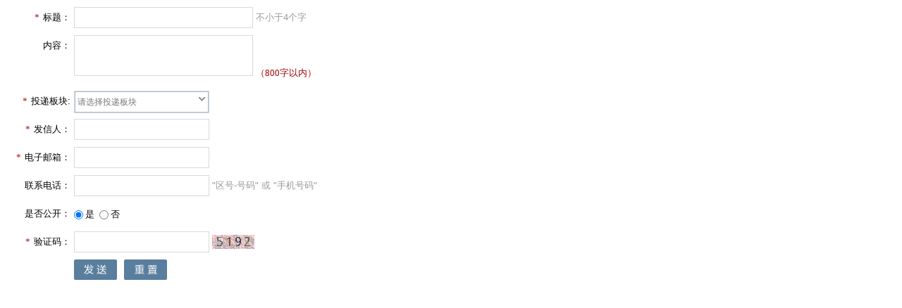

--- FILE ---
content_type: text/html;charset=UTF-8
request_url: https://jjmyx.jscj.edu.cn/_web/_leadermail/api/writeToLeaderMail/new.rst?_p=YXM9NDAmdD0yNDkmcD0xJm09TiY_&request_locale=zh_CN&localeCH=true&t=1
body_size: 15229
content:












<!DOCTYPE HTML PUBLIC "-//W3C//DTD HTML 4.01 Transitional//EN"
    "http://www.w3.org/TR/html4/loose.dtd">


<html xmlns="http://www.w3.org/1999/xhtml">
    <head>
        <meta http-equiv="Content-Type" content="text/html; charset=UTF-8" />
        <meta http-equiv="X-UA-Compatible" content="IE=10; IE=9; IE=8; IE=7; IE=EDGE"/>
        <title>写信</title>
        <link rel="stylesheet" type="text/css" href="/_css/sudy-edit.css" />
        <link rel="stylesheet" type="text/css" href="/_js/themes/default/easyui.css" />
        <link rel="stylesheet" type="text/css" href="/_js/themes/icon.css" />
        <script type="text/javascript" src="/_js/jquery.min.js"></script>
        <script type="text/javascript" src="/_js/jquery.easyui.min.js"></script>
        <script type="text/javascript" src="/_js/jquery.query.js"></script>
        
        <script type="text/javascript" src="/_js/easyui-lang-zh_CN.js"></script>
        
        <script type="text/javascript" src="/_js/common.js"></script>
        <link rel="stylesheet" type="text/css" href="/_css/leadermail/leadermail_form.css" />
        <script type="text/javascript">
            $(function() {
                getCode();
                $('#mail_leader').combobox({
                    url: '../leader/0.rst?_p=YXM9NDAmdD0yNDkmcD0xJm09TiY_&localeCH=true',
                    valueField: 'id',
                    textField: 'leaderName',
                    editable: false,
                    onSelect: function() {
                        document.getElementById("valiateImg").src = "/_control/validateimage?tt=" + Math.random();
                        var leaderMailBoxId = $('#mail_leader').combotree('getValue');
                        $.ajax({
                            type: "POST",
                            url: '../leadMailPublic/0.rst?_p=YXM9NDAmdD0yNDkmcD0xJm09TiY_' + "&leaderMailBoxId=" + leaderMailBoxId,
                            success: function(result) {
                                var data = $.parseJSON(result);
                                if (data.publicType == 0) {
                                    $('#mail_public_n').attr('checked', true);
                                } else {
                                    $('#mail_public_y').attr('checked', true);
                                }
                                if (data.writeTelFlag == 1) {
                                    $('#showNeed').css('display', '');
                                } else {
                                    $('#showNeed').css('display', 'none');
                                }
                                $('#isWhitePhone').val(data.writeTelFlag);
                            }
                        })
                    }
                });
            });

            /**
             * 发送
             */
            function submitForm() {
                var mailTitle = $.trim($("#mail_title").val());
                var mailLeader = $('#mail_leader').combobox('getValue');
                if (mailTitle == "") {
                    $.messager.alert('提示', '标题不能为空！', 'info');
                    document.getElementById("mail_title").focus();
                } else if (mailTitle.length < 4) {
                    $.messager.alert('提示', '标题不能小于4个字！', 'info');
                    document.getElementById("mail_title").focus();
                } else if (mailLeader == "0") {
                    $.messager.alert('提示', '投递板块不能为空！', 'info');
                    document.getElementById("mail_leader").focus();
                } else {
                    var leaderMailBoxId = $('#mail_leader').combobox('getValue');
                    $.ajax({
                        type: "POST",
                        url: '../beforeWriteMail/create.rst?_p=YXM9NDAmdD0yNDkmcD0xJm09TiY_&localeCH=true' + "&leaderMailBoxId=" + leaderMailBoxId + "&writeToLeaderMailflag=true",
                        success: function(result) {
                            if (result == "success") {
                                if (!validate()) {
                                    return false;
                                }
                                $("#myForm").form({
                                    onSubmit: function() {
                                    },
                                    success: function(result) {
                                        if (result == "success") {
                                            $.messager.alert('提示', '发送成功', 'info', fn);
                                        } else if (result == "验证码输入不正确！" || result == "Verification code is incorrect!") {
                                            $.messager.alert('警告', result, 'warning');
                                        } else {
                                            $.messager.alert('提示',  result, 'info', fn);
                                        }
                                    }
                                });
                                document.getElementById("myForm").action = $("#formActionUrl").val() + "&leaderMailBoxId=" + leaderMailBoxId;
                                $("#myForm").submit();
                                function fn() {
                                    resetFunc();
                                }
                            } else {
                                userLogin();
                            }
                        }
                    });
                }

            }
            /**
             *  匿名用户登录
             */
            function userLogin() {
                
                var currenrUrl=encodeURIComponent(window.location.href);
                openWindow("/innerLogin.jsp?inner=1&_p=YXM9NDAmdD0yNDkmcD0xJm09TiY_&parentUrl=" + currenrUrl, 500, 242, '不允许匿名写信', '，请先登录');
            }

            function validate() {
                var mailAuthor = $.trim($("#mail_author").val());
                if (mailAuthor == "") {
                    $.messager.alert('提示', '发信人不能为空！', 'info');
                    document.getElementById("mail_author").focus();
                    return false;
                }

                var mailEmail = $.trim($("#mail_email").val());
                if (mailEmail == "") {
                    $.messager.alert('提示', '电子邮箱不能为空！', 'info');
                    document.getElementById("mail_email").focus();
                    return false;
                } else if (!verifyemail(mailEmail)) {
                    $.messager.alert('提示', '电子邮箱格式不正确！', 'info');
                    document.getElementById("mail_email").focus();
                    return false;
                }
                var isWhitePhone = $('#isWhitePhone').val();
                var mailPhone = $.trim($("#mail_phone").val());
                if (isWhitePhone == 1) {
                    if (mailPhone == "") {
                        $.messager.alert('提示', '联系电话不能为空！', 'info');
                        document.getElementById("mail_phone").focus();
                        return false;
                    }
                }
                if (mailPhone != "") {
                    if (!verifyPhone(mailPhone)) {
                        $.messager.alert('提示', '联系电话格式不正确！', 'info');
                        document.getElementById("mail_phone").focus();
                        return false;
                    }
                }
                var validateCode = $.trim($("#mail_code").val());
                if (validateCode == "") {
                    $.messager.alert('提示', '验证码不能为空！', 'info');
                    document.getElementById("mail_code").focus();
                    return false;
                }
                return true;
            }

            //检验邮箱的格式
            function verifyemail(str) {
                var reg = /\w+([-+.]\w+)*@\w+([-.]\w+)*\.\w+([-.]\w+)*/;
                if (reg.test(str)) {
                    return true;
                } else {
                    return false;
                }
            }

            /**
             * 验证电话号码
             */
            function verifyPhone(str) {
                var reg = /^((0(((\d{2,3})-(\d){7,8})|(\d{2,3}(\d){7,8})))|([1-9]\d{4,10}))$/;
                if (reg.test(str)) {
                    return true;
                } else {
                    return false;
                }
            }

            /**
             *  重置
             */
            function resetFunc() {
                $("#mail_title").val("");
                $("#mail_author").val('');
                $("#mail_leader ").combobox('select', 0);
                $("#mail_email").val('');
                $("#mail_phone").val("");
                $("#mail_content").val("");
                $("#mail_code").val("");
                $('#mail_public_y').click();
            }

            function getCode() {
                $('#valiateImg').on('click', function(event) {
                    event.preventDefault();
                    document.getElementById("valiateImg").src = '/_control/validateimage?t=Tue Jan 20 22:42:18 CST 2026&tt=' + Math.random();
                });
            }
        </script>
    </head>
    <body>
        <div class="wp_mailbox_form" id="wp_mailbox_form" style="margin-top: 10px;height: 100%">
            <form id="myForm" action="" method="post">

                <input type="hidden" id="formActionUrl" name="formActionUrl" value="../replyFrameToLeader/create.rst?_p=YXM9NDAmdD0yNDkmcD0xJm09TiY_&localeCH=true"/>
                <input type="hidden" name="leaderMailBoxId" value="0"/>
                <div class="post_item item_title">
                    <label for="mail_title"><span class="need">*</span>标题：</label>
                    <span class="input">
                        <input name="title" type="text" id="mail_title" maxlength="40" tabindex="1" value="" panelHeight="auto"/>
                    </span>
                    <span class="ex_item">不小于4个字</span>
                </div>
                <div class="post_item item_content">
                    <label for="mail_content">内容：</label>
                    <span class="text">
                        <textarea name="content" id="mail_content"  tabindex="2" maxLength="800" style="resize:none;height: 50px;overflow: hidden;"></textarea> 
                        <script>
                            $(document).ready(function() {
                                $("#mail_content").keyup(function() {
                                    if ($("#_hidetextarea").length <= 0) {
                                        $("body").append("<textarea id='_hidetextarea'></textarea>");
                                    }
                                    $("#_hidetextarea").css({"height": 0, "width": $(this).width(), "border-width": "0px", "overflow": "hidden", "color": "#FFF"});
                                    $("#_hidetextarea").val($(this).val());
                                    var HideTextarea = document.getElementById("_hidetextarea");
                                    $(this).css("height", Math.max(50, HideTextarea.scrollHeight));
                                });
                            });
                        </script>
                        <font class="need">（800字以内）</font>
                    </span>
                </div>
                <div class="post_item item_leader">
                    <label for="item_leader"><span class="need">*</span>投递板块: </label>
                    <span class="input">
                        <input name="mail_leader" id="mail_leader" style="width:184px;"/>
                    </span>
                </div>
                <div class="post_item item_author">
                    <label for="mail_author"><span class="need">*</span>发信人：</label>
                    <span class="input">
                        <input name="senderName" type="text" id="mail_author" value="" maxlength="50" tabindex="3" />
                    </span>
                </div>
                <div class="post_item item_email">
                    <label for="mail_email"><span class="need">*</span>电子邮箱：</label>
                    <span class="input">
                        <input name="senderEmail" type="text" id="mail_email" tabindex="4" value=""/>

                    </span>
                </div>
                <div class="post_item item_phone">
                    <label for="mail_phone"><span id="showNeed" class="need" style="display:none;">*</span>联系电话：</label>
                    <span class="input">
                        <input id="isWhitePhone" value="" style="display: none;"/>
                        <input name="senderPhone" type="text" id="mail_phone"  value="" maxlength="50" tabindex="5" />
                    </span>
                    <span class="ex_item">"区号-号码" 或 "手机号码"</span>
                </div>
                <div class="post_item item_public">
                    <label for="mail_public">是否公开：</label>
                    <span class="radio">
                        <input name="isPublic" type="radio" id="mail_public_y" tabindex="5" checked="checked" value="1" /><em>是</em>
                        <input name="isPublic" type="radio" id="mail_public_n" tabindex="6" value="0" /><em>否</em>
                    </span>
                </div>
                <div class="post_item item_code">
                    <label for="mail_code"><span class="need">*</span>验证码：</label>
                    <span class="input">
                        <input name="validateCode" type="text" id="mail_code" tabindex="7" maxlength="4"/>
                    </span>
                    <span class="ex_item" id="mail_code_img">
                        <img id='valiateImg' src="/_control/validateimage?tt=Tue Jan 20 22:42:18 CST 2026" width="60" align="center" />
                    </span>
                </div>
                <div class="post_item item_handle">
                    <div class="mail_handle handle_post">
                        <input name="handle_post" class="handle_post_cn" id="handle_post" value="" tabindex="8" onclick="submitForm()"/>
                    </div>
                    <div class="mail_handle handle_reset">
                        <input name="handle_reset" class="handle_post_cn" id="handle_reset" value="" tabindex="9" onclick="resetFunc()" />
                    </div>
                </div>
            </form>
        </div>
    </body>
</html>



--- FILE ---
content_type: text/css
request_url: https://jjmyx.jscj.edu.cn/_css/sudy-edit.css
body_size: 11899
content:
body {
    height: 100%;
    margin: 0px;
    padding: 0px;
}

.sudy-edit{margin:10px 25px; font:normal 12px "å®‹ä½“"; color:#454545; line-height:38px; text-align:left; float:left;}
.sudy-edit .sudy-title{text-align:right;}
.sudy-edit .sudy-nonempty{color:#FF0000; width:10px; padding-right: 2px;}
.sudy-edit .sudy-tip{color: #b90404; margin-left:3px;}
.sudy-edit .sudy-input-w100{background:transparent; border:1px solid #c7c7c7; width:100px; height:20px; margin-left:6px; padding-left:5px;}
.sudy-edit .sudy-input-w240{background:transparent; border:1px solid #c7c7c7; width:240px; height:20px; margin-left:6px; padding-left:5px;}
.sudy-edit .sudy-input{background:transparent; border:1px solid #c7c7c7; width:185px; height:20px; margin-left:6px; padding-left:5px;}
.sudy-edit .sudy-input-rd{background:transparent; border:1px solid #c7c7c7; width:185px; height:20px; margin-left:6px; padding-left:5px; color: #797979;}
.sudy-edit .sudy-input1{border:1px solid #D6D6D6; width:185px; height:20px; margin-left:6px; padding-left:5px;}
.sudy-edit .sudy-input2{background:transparent; border:1px solid #c7c7c7; width:300px; height:20px; margin-left:6px; padding-left:5px;}
.sudy-edit .sudy-radio{background:transparent; margin-left:6px; padding-left:5px;}
.sudy-edit .sudy-checkbox{background:transparent; margin-left:6px; padding-left:5px;}
.sudy-edit .sudy-div{margin-left:6px;}
.sudy-edit .sudy-div-3{padding:5px 5px;}
.sudy-edit .sudy-textarea{width:185px; height:90px; margin-left:6px; padding-left:5px; background:transparent; border:1px solid #c7c7c7; max-width:350px;}
.sudy-edit .sudy-textarea-480{width:480px; height:50px; margin-left:6px; margin-top: 15px;padding-left:5px; border:1px solid #c7c7c7; max-width:480px;}
.sudy-edit .sudy-textarea-400{width:400px; height:50px; margin-left:6px; margin-top: 5px;padding-left:5px; border:1px solid #c7c7c7; max-width:400px;}
.sudy-edit .sudy-textarea-320{width:320px; height:50px; margin-left:6px; margin-top: 5px;padding-left:5px; border:1px solid #c7c7c7; max-width:400px;}
.sudy-edit .sudy-textarea-320-3{width:320px; height:80px; margin-left:6px; margin-top: 5px;padding-left:5px; border:1px solid #c7c7c7; max-width:400px;}
.sudy-edit .sudy-textarea-600{width:600px; height:300px; margin-left:6px; margin-top: 5px;padding-left:5px; border:1px solid #c7c7c7;}
.sudy-edit .sudy-textarea-620{width:320px; height:50px; margin-left:3px; margin-top: 5px;padding-left:5px; border:1px solid #c7c7c7; max-width:400px;}
.sudy-edit .sudy-textarea-230{width:230px; height:63px; margin-left:6px; margin-top: 5px;padding-left:5px; border:1px solid #c7c7c7; max-width:400px;}
.sudy-edit .sudy-image{width:178px; margin-left:3px; padding: 5px; background:transparent; border:1px solid #c7c7c7; overflow: auto;}
.sudy-edit .sudy-image-se-icon{width:65px; height: 83px; margin-left:3px; padding: 5px; background:transparent; border:1px solid #c7c7c7; overflow: auto;}
.sudy-edit .sudy-image-150{width:150px; margin-left:3px; padding: 5px; background:transparent; border:1px solid #c7c7c7; overflow: auto;}
.sudy-edit .sudy-image-109{width:109px; margin-left:3px; padding: 5px; background:transparent; border:1px solid #c7c7c7; overflow: auto;}
.sudy-edit .sudy-image-50{width:50px; margin-left:3px; padding: 5px; background:transparent; border:1px solid #c7c7c7; overflow: auto;}
.sudy-edit .sudy-image-25{width:25px; margin-left:3px; padding: 5px; background:transparent; border:1px solid #c7c7c7; overflow: auto;}
.sudy-edit .sudy-image-16{width:16px; margin-left:3px; padding: 5px; background:transparent; border:1px solid #c7c7c7; overflow: auto;}
.sudy-edit .sudy-siteLogo{width: 300px; height: 90px; margin-left:3px; padding: 5px; background:transparent; border:1px solid #c7c7c7; overflow: auto;}
.sudy-edit .sudy-siteIco{width:16px; height: 16px; margin-left:3px; padding: 5px; background:transparent; border:1px solid #c7c7c7; overflow: auto;}
.sudy-edit .sudy-columnPicture{width: 300px; height: 90px; margin-left:3px; padding: 5px; background:transparent; border:1px solid #c7c7c7; overflow: auto;}
.sudy-edit .sudy-columnIcon{width:50px; height: 25px; margin-left:3px; padding: 5px; background:transparent; border:1px solid #c7c7c7; overflow: auto;}
.sudy-edit .sudy-portletModeImage{width: 160px; height: 120px; margin-left:3px; padding: 5px; background:transparent; border:1px solid #c7c7c7; overflow: auto;}
.sudy-edit .sudy-portletModeIcon{width:65px; height: 83px; margin-left:3px; padding: 5px; background:transparent; border:1px solid #c7c7c7; overflow: auto;}
.sudy-edit .sudy-file{background:transparent; border:1px solid #c7c7c7; width:185px; height:20px; margin-left:3px; padding-left:5px;}
.sudy-edit .sudy-linkbutton{ margin-left:6px;}


.sudy-edit .combo{background:transparent; border:1px solid #c7c7c7; height:25px; margin-left:6px; padding-left:5px;}
.sudy-edit .combo-text{ height:22px; vertical-align: top;}
.sudy-edit .validatebox-text{ height:22px;}
.sudy-edit .combobox-item{border:1px solid #c7c7c7; height:22px;}
.sudy-edit .combo-arrow{background-position: 3px 6px;}


.sudy-radio-group ul{
    margin: 10px 5px; padding: 0px; 
}
.sudy-radio-group ul:first-child {
    float: left;
}
.sudy-radio-group ul li {
    position: relative;
    padding: 0 10px 0 30px;
    float: left;
    list-style:none;
}
.sudy-radio-group ul .icheckbox_square-blue,
.sudy-radio-group ul .iradio_square-blue {
    position: absolute;
    top: -1px;
    left: 0;
}

.waitingbar-image{
    background-image:url(../_images/waiting.gif);
}

/** readonlyå±žæ€§ï¼Œdisabledçš„csss **/
.readonlyDis{
    border: 1px solid #DDD;
    background-color: #F5F5F5;
    color:#ACA899;
}

.xian001 {
    font: normal 12px "å®‹ä½“";
    border-bottom-width: 1px;
    border-bottom-style: solid;
    border-bottom-color: #5caaec;
}

.sudy-edit-ul{margin:10px 25px; font:normal 12px "å®‹ä½“"; color:#454545; line-height:38px; text-align:left; float:left;}
.sudy-edit-ul{list-style:none;display:inline-block;width:650px; margin:0 auto;}
.sudy-edit-ul li{float:left; margin: 3px 0; width: auto; list-style:none;min-height: 40px;}
.sudy-edit-ul li .con{/* white-space:nowrap; */padding:0px;margin:0px;} 
.sudy-edit-ul li .title{width: 90px;text-align:right;display:inline-block; line-height: 20px; vertical-align:middle; }
.sudy-edit-ul li .ta-title{vertical-align: top;}
.sudy-edit-ul li .input{min-width: 200px;display:inline-block;/* line-height:28px; */vertical-align:middle;}
.sudy-edit-ul li .sudy-tip{display:block;padding-left:4px;}
.sudy-edit-ul li input{vertical-align: middle;}
.sudy-edit-ul .sudy-title{text-align:right;}
.sudy-edit-ul .sudy-nonempty{color:#FF0000; width:10px; padding-right: 2px;}
.sudy-edit-ul .sudy-tip{color: #b90404; margin-left:3px;/* display: block; */}
.sudy-edit-ul .sudy-input-w100{background:transparent; border:1px solid #c7c7c7; width:100px; height:20px; margin-left:6px; padding-left:5px;}
.sudy-edit-ul .sudy-input-w240{background:transparent; border:1px solid #c7c7c7; width:240px; height:20px; margin-left:6px; padding-left:5px;}
.sudy-edit-ul .sudy-input{background:transparent; border:1px solid #c7c7c7; width:185px; height:20px; margin-left:6px; padding-left:5px;}
.sudy-edit-ul .sudy-input-rd{background:transparent; border:1px solid #c7c7c7; width:185px; height:20px; margin-left:6px; padding-left:5px; color: #797979;}
.sudy-edit-ul .sudy-input1{border:1px solid #D6D6D6; width:185px; height:20px; margin-left:6px; padding-left:5px;}
.sudy-edit-ul .sudy-input2{background:transparent; border:1px solid #c7c7c7; width:300px; height:20px; margin-left:6px; padding-left:5px;}
.sudy-edit-ul .sudy-radio{background:transparent; margin-left:6px; padding-left:5px;height:20px;vertical-align:middle;}
.sudy-edit-ul label{vertical-align:middle;line-height: 24px;display:line-block;}
.sudy-edit-ul .sudy-checkbox{background:transparent; margin-left:6px; padding-left:5px;}
.sudy-edit-ul .sudy-div{margin-left:6px;}
.sudy-edit-ul .sudy-div-3{padding:5px 5px;}
.sudy-edit-ul .sudy-textarea{width:185px; height:90px; margin-left:6px; padding-left:5px; background:transparent; border:1px solid #c7c7c7; max-width:350px;}
.sudy-edit-ul .sudy-textarea-480{width:480px; height:50px; margin-left:6px; margin-top: 15px;padding-left:5px; border:1px solid #c7c7c7; max-width:480px;}
.sudy-edit-ul .sudy-textarea-400{width:400px; height:50px; margin-left:6px; margin-top: 5px;padding-left:5px; border:1px solid #c7c7c7; max-width:400px;}
.sudy-edit-ul .sudy-textarea-320{width:320px; height:50px; margin-left:6px; margin-top: 5px;padding-left:5px; border:1px solid #c7c7c7; max-width:400px;}
.sudy-edit-ul .sudy-textarea-320-3{width: 273px!important; height:80px; margin-left:6px; margin-top: 5px;padding-left:5px; border:1px solid #c7c7c7; /* max-width:400px; */}
.sudy-edit-ul .sudy-textarea-600{width:600px; height:300px; margin-left:6px; margin-top: 5px;padding-left:5px; border:1px solid #c7c7c7;}
.sudy-edit-ul .sudy-textarea-620{width:320px; height:50px; margin-left:3px; margin-top: 5px;padding-left:5px; border:1px solid #c7c7c7; max-width:400px;}
.sudy-edit-ul .sudy-textarea-230{width:230px; height:63px; margin-left:6px; margin-top: 5px;padding-left:5px; border:1px solid #c7c7c7; max-width:400px;}
.sudy-edit-ul .sudy-image{width:178px; margin-left:3px; padding: 5px; background:transparent; border:1px solid #c7c7c7; overflow: auto;}
.sudy-edit-ul .sudy-image-se-icon{width:65px; height: 83px; margin-left:3px; padding: 5px; background:transparent; border:1px solid #c7c7c7; overflow: auto;}
.sudy-edit-ul .sudy-image-150{width:150px; margin-left:3px; padding: 5px; background:transparent; border:1px solid #c7c7c7; overflow: auto;}
.sudy-edit-ul .sudy-image-109{width:109px; margin-left:3px; padding: 5px; background:transparent; border:1px solid #c7c7c7; overflow: auto;}
.sudy-edit-ul .sudy-image-50{width:50px; margin-left:3px; padding: 5px; background:transparent; border:1px solid #c7c7c7; overflow: auto;}
.sudy-edit-ul .sudy-image-25{width:25px; margin-left:3px; padding: 5px; background:transparent; border:1px solid #c7c7c7; overflow: auto;}
.sudy-edit-ul .sudy-image-16{width:16px; margin-left:3px; padding: 5px; background:transparent; border:1px solid #c7c7c7; overflow: auto;}
.sudy-edit-ul .sudy-siteLogo{width: 300px; height: 90px; margin-left:3px; padding: 5px; background:transparent; border:1px solid #c7c7c7; overflow: auto;}
.sudy-edit-ul .sudy-siteIco{width:16px; height: 16px; margin-left:3px; padding: 5px; background:transparent; border:1px solid #c7c7c7; overflow: auto;}
.sudy-edit-ul .sudy-columnPicture{width: 300px; height: 90px; margin-left:3px; padding: 5px; background:transparent; border:1px solid #c7c7c7; overflow: auto;}
.sudy-edit-ul .sudy-columnIcon{width:50px; height: 25px; margin-left:3px; padding: 5px; background:transparent; border:1px solid #c7c7c7; overflow: auto;}
.sudy-edit-ul .sudy-portletModeImage{width: 160px; height: 120px; margin-left:3px; padding: 5px; background:transparent; border:1px solid #c7c7c7; overflow: auto;}
.sudy-edit-ul .sudy-portletModeIcon{width:65px; height: 83px; margin-left:3px; padding: 5px; background:transparent; border:1px solid #c7c7c7; overflow: auto;}
.sudy-edit-ul .sudy-file{background:transparent; border:1px solid #c7c7c7; width:185px; height:20px; margin-left:3px; padding-left:5px;}
.sudy-edit-ul .sudy-linkbutton{ margin-left:6px;}

.sudy-edit-ul .combo{background:transparent; border:1px solid #c7c7c7; height:25px; margin-left:6px; padding-left:5px;vertical-align: middle;}
.sudy-edit-ul .combo-text{ height:22px; vertical-align: top;vertical-align: middle;}
.sudy-edit-ul .validatebox-text{ height:22px;}
.sudy-edit-ul .combobox-item{border:1px solid #c7c7c7; height:22px;}
.sudy-edit-ul .combo-arrow{background-position: 0px 4px;}

--- FILE ---
content_type: text/css
request_url: https://jjmyx.jscj.edu.cn/_css/leadermail/leadermail_form.css
body_size: 3427
content:
@charset "utf-8";
/* CSS Document */
*{ margin:0; padding:0;}
:focus{ outline:none;}
body { color:#333; font:13px 'Microsoft Yahei',Tahoma, Geneva, sans-serif; }
input,textarea,select{font-size:12px;font-family:'Microsoft Yahei', Verdana, Geneva, sans-serif ;*font-size:100%}
ul,ol,li { list-style:none;}
/**clearfix**/
.clearfix:after { content: ".";display: block;height: 0;clear: both;visibility: hidden;}
.clearfix {display: inline-block;}
  /* Hides from IE-mac \*/
  * html .clearfix {height: 1%;} 
  .clearfix {display: block;} 
  /* End hide from IE-mac */
.clear { width:100%; height:0; line-height:0; font-size:0; overflow:hidden; clear:both;}
/**End clearfix***/
a{ text-decoration:none; color:#333;}
a:hover { color:#666;}

/*wp_mailbox_form*/
.wp_mailbox_form { width:100%;height: 390px;overflow: auto;}
.post_item { margin-bottom:10px; height:30px; line-height:30px; color:#000;}
.item_content { height:auto;}
.post_item label { display:block; width:100px; height:30px; line-height:30px; float:left; cursor:pointer; text-align:right; padding-right:5px;}
.post_item span { vertical-align:top; }
.post_item .need { color:#a60303; margin-right:5px; font-family:'\5B8B\4F53';}
.post_item .input { display:inline-block; width:190px; border:1px solid #d9d9d9;}
.item_title .input { width:252px;}
.post_item .input input { border:0; width:184px; background:#fff; height:14px;_height:13px; line-height:14px; _line-height:13px; padding:7px 3px; color:#787878;}
.item_title .input input { width:246px;}
.post_item .ex_item { display:inline-block; height:30px; color:#999;/* margin-left:10px; */}
.post_item .text { height:auto;  }
.post_item .text textarea { width:248px; height:96px; border:1px; padding:3px 2px;border:1px solid #d9d9d9;}
.item_handle { height:29px; line-height:29px; margin-bottom:0;}
.item_handle .mail_handle { float:left; display:inline;}
.item_handle .handle_post { margin-left:105px;_margin-left:108px;}
.item_handle .handle_reset { margin-left:10px;}
.item_handle input { width:61px; height:29px; border:0; background:url(../../_images/leadermail/btn.png) no-repeat 0 0; cursor:pointer;}
.item_handle .handle_post_en { width:61px; height:29px; border:0; background:url(../../_images/leadermail/btn_en.png) no-repeat 0 0; cursor:pointer;}
.handle_post input:hover { background-position:0 -29px;}
.handle_reset input { background-position:0 -58px;}
.handle_reset .handle_post_en { background-position:0 -58px;}
.handle_reset input:hover { background-position:0 -87px;}
/*验证码*/
#mail_code_img { display:inline-block; height:20px; margin-top:5px;}
#mail_code_img img { height:20px; vertical-align:top;}
/**是否公开**/
.item_public .radio { display:inline-block; height:30px; line-height:30px; }
.item_public .radio input { display:inline-block; width:13px; height:13px; margin-top:10px;}
.item_public .radio em { display:inline-block; height:13px; line-height:13px; margin:9px 3px; font-style:normal;vertical-align:top;}

html .mobile .post_item label {width: 20%;}
html .mobile .item_title .input {width: 47%;}
html .mobile .item_title .input input { width: 96%;}
html .mobile .post_item .input {width: 32%; }
html .mobile .post_item .input input{width: 94%;}
html .mobile .post_item .text textarea {width: 50%;}
html .mobile .wp_mailbox_form{padding-top: 10px;}
html .mobile .post_item .ex_item {display: inline;}
